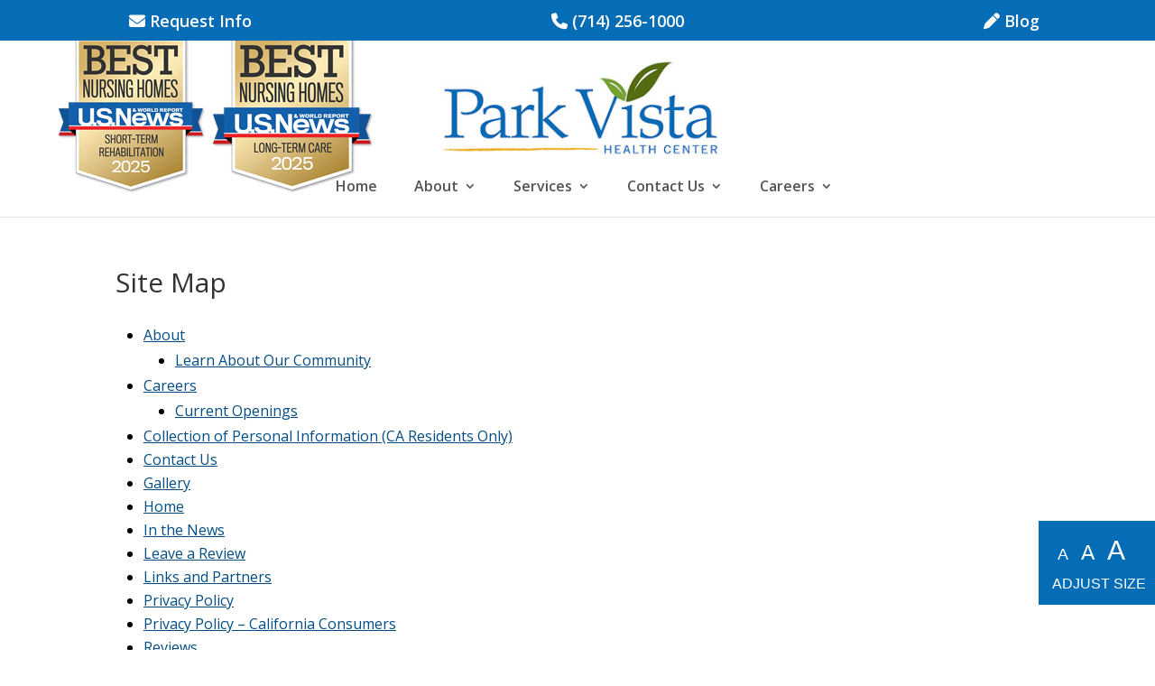

--- FILE ---
content_type: text/html; charset=UTF-8
request_url: https://parkvista.net/site-map/
body_size: 17801
content:
<!DOCTYPE html>
<html lang="en-US" prefix="og: https://ogp.me/ns#">
<head>
	<meta charset="UTF-8" />
<meta http-equiv="X-UA-Compatible" content="IE=edge">
	<link rel="pingback" href="https://parkvista.net/xmlrpc.php" />

	<script type="text/javascript">
		document.documentElement.className = 'js';
	</script>
	
	<script id="cookieyes" type="text/javascript" src="https://cdn-cookieyes.com/client_data/6924de7a541b55053664c5f6/script.js"></script>
<!-- Search Engine Optimization by Rank Math - https://rankmath.com/ -->
<title>Site Map | Park Vista</title>
<meta name="description" content="Site Map is available here!"/>
<meta name="robots" content="follow, noindex"/>
<meta property="og:locale" content="en_US" />
<meta property="og:type" content="article" />
<meta property="og:title" content="Site Map | Park Vista" />
<meta property="og:description" content="Site Map is available here!" />
<meta property="og:url" content="https://www.parkvista.net/site-map/" />
<meta property="og:site_name" content="Park Vista Health Center" />
<meta property="article:publisher" content="https://www.facebook.com/ParkVistaHC/" />
<meta property="og:updated_time" content="2023-05-15T09:54:38-07:00" />
<meta property="article:published_time" content="2019-12-20T16:41:38-08:00" />
<meta property="article:modified_time" content="2023-05-15T09:54:38-07:00" />
<meta name="twitter:card" content="summary_large_image" />
<meta name="twitter:title" content="Site Map | Park Vista" />
<meta name="twitter:description" content="Site Map is available here!" />
<script type="application/ld+json" class="rank-math-schema">{"@context":"https://schema.org","@graph":[{"@type":"Place","@id":"https://parkvista.net/#place","address":{"@type":"PostalAddress","streetAddress":"2525 N. Brea Blvd.","addressLocality":"Fullerton","addressRegion":"California","postalCode":"92835"}},{"@type":"Organization","@id":"https://parkvista.net/#organization","name":"Park Vista Health Center","url":"https://parkvista.net","sameAs":["https://www.facebook.com/ParkVistaHC/"],"address":{"@type":"PostalAddress","streetAddress":"2525 N. Brea Blvd.","addressLocality":"Fullerton","addressRegion":"California","postalCode":"92835"},"contactPoint":[{"@type":"ContactPoint","telephone":"+1 (714) 683-0899","contactType":"customer support"}],"location":{"@id":"https://parkvista.net/#place"}},{"@type":"WebSite","@id":"https://parkvista.net/#website","url":"https://parkvista.net","name":"Park Vista Health Center","publisher":{"@id":"https://parkvista.net/#organization"},"inLanguage":"en-US"},{"@type":"WebPage","@id":"https://www.parkvista.net/site-map/#webpage","url":"https://www.parkvista.net/site-map/","name":"Site Map | Park Vista","datePublished":"2019-12-20T16:41:38-08:00","dateModified":"2023-05-15T09:54:38-07:00","isPartOf":{"@id":"https://parkvista.net/#website"},"inLanguage":"en-US"},{"@type":"Person","@id":"https://parkvista.net/author/aduenas/","name":"aduenas","url":"https://parkvista.net/author/aduenas/","image":{"@type":"ImageObject","@id":"https://secure.gravatar.com/avatar/3d92ff91cdec2753eedb24ba039d8301f92d58719d4def1f0b247594c9287868?s=96&amp;d=mm&amp;r=g","url":"https://secure.gravatar.com/avatar/3d92ff91cdec2753eedb24ba039d8301f92d58719d4def1f0b247594c9287868?s=96&amp;d=mm&amp;r=g","caption":"aduenas","inLanguage":"en-US"},"worksFor":{"@id":"https://parkvista.net/#organization"}},{"@type":"BlogPosting","headline":"Site Map | Park Vista","datePublished":"2019-12-20T16:41:38-08:00","dateModified":"2023-05-15T09:54:38-07:00","author":{"@id":"https://parkvista.net/author/aduenas/","name":"aduenas"},"publisher":{"@id":"https://parkvista.net/#organization"},"description":"Site Map is available here!","name":"Site Map | Park Vista","@id":"https://www.parkvista.net/site-map/#richSnippet","isPartOf":{"@id":"https://www.parkvista.net/site-map/#webpage"},"inLanguage":"en-US","mainEntityOfPage":{"@id":"https://www.parkvista.net/site-map/#webpage"}}]}</script>
<!-- /Rank Math WordPress SEO plugin -->

<script type='application/javascript'  id='pys-version-script'>console.log('PixelYourSite Free version 11.1.3');</script>
<link rel='dns-prefetch' href='//fonts.googleapis.com' />
<link rel='dns-prefetch' href='//use.fontawesome.com' />
<link rel="alternate" type="application/rss+xml" title="Park Vista &raquo; Feed" href="https://parkvista.net/feed/" />
<link rel="alternate" type="application/rss+xml" title="Park Vista &raquo; Comments Feed" href="https://parkvista.net/comments/feed/" />
<meta content="Divi Child v.1.0.0" name="generator"/><link rel='stylesheet' id='wp-block-library-css' href='https://parkvista.net/wp-includes/css/dist/block-library/style.min.css?ver=6.8.3' type='text/css' media='all' />
<style id='wp-block-library-inline-css' type='text/css'>
.menu li.et-hover>ul,.nav li.et-hover>ul{opacity:1!important;visibility:visible!important}.da11y-submenu-show{visibility:visible!important}
.keyboard-outline{outline-style:solid!important;outline-width:2px!important;-webkit-transition:none!important;transition:none!important}a[role=tab].keyboard-outline,button:active.keyboard-outline,button:focus.keyboard-outline,input:active.keyboard-outline,input:focus.keyboard-outline{outline-offset:-5px}.et-search-form input:focus.keyboard-outline{padding-left:15px;padding-right:15px}.et_pb_tab{-webkit-animation:none!important;animation:none!important}.et_pb_scroll_top.et-visible:focus{outline-color:Highlight;outline-style:solid;outline-width:2px}@media (-webkit-min-device-pixel-ratio:0){.et_pb_scroll_top.et-visible:focus{outline-color:-webkit-focus-ring-color;outline-style:auto}}
.et_pb_contact_form_label,.et_pb_search .screen-reader-text,.et_pb_social_media_follow_network_name,.widget_search .screen-reader-text{display:block!important}.da11y-screen-reader-text,.et_pb_contact_form_label,.et_pb_search .screen-reader-text,.et_pb_social_media_follow_network_name,.widget_search .screen-reader-text{clip:rect(1px,1px,1px,1px);-webkit-font-smoothing:subpixel-antialiased;font-family:-apple-system,BlinkMacSystemFont,Segoe UI,Roboto,Oxygen-Sans,Ubuntu,Cantarell,Helvetica Neue,sans-serif;font-size:1em;font-weight:600;height:1px;letter-spacing:normal;line-height:normal;overflow:hidden;position:absolute!important;text-shadow:none;text-transform:none;width:1px}.da11y-screen-reader-text:focus{clip:auto!important;background:#f1f1f1;-webkit-box-shadow:0 0 2px 2px rgba(0,0,0,.6);box-shadow:0 0 2px 2px rgba(0,0,0,.6);color:#00547a;display:block;height:auto;left:5px;padding:15px 23px 14px;text-decoration:none;top:7px;width:auto;z-index:1000000}
#et-main-area a:not(.et-social-icons a){text-decoration:underline}
</style>
<style id='wp-block-library-theme-inline-css' type='text/css'>
.wp-block-audio :where(figcaption){color:#555;font-size:13px;text-align:center}.is-dark-theme .wp-block-audio :where(figcaption){color:#ffffffa6}.wp-block-audio{margin:0 0 1em}.wp-block-code{border:1px solid #ccc;border-radius:4px;font-family:Menlo,Consolas,monaco,monospace;padding:.8em 1em}.wp-block-embed :where(figcaption){color:#555;font-size:13px;text-align:center}.is-dark-theme .wp-block-embed :where(figcaption){color:#ffffffa6}.wp-block-embed{margin:0 0 1em}.blocks-gallery-caption{color:#555;font-size:13px;text-align:center}.is-dark-theme .blocks-gallery-caption{color:#ffffffa6}:root :where(.wp-block-image figcaption){color:#555;font-size:13px;text-align:center}.is-dark-theme :root :where(.wp-block-image figcaption){color:#ffffffa6}.wp-block-image{margin:0 0 1em}.wp-block-pullquote{border-bottom:4px solid;border-top:4px solid;color:currentColor;margin-bottom:1.75em}.wp-block-pullquote cite,.wp-block-pullquote footer,.wp-block-pullquote__citation{color:currentColor;font-size:.8125em;font-style:normal;text-transform:uppercase}.wp-block-quote{border-left:.25em solid;margin:0 0 1.75em;padding-left:1em}.wp-block-quote cite,.wp-block-quote footer{color:currentColor;font-size:.8125em;font-style:normal;position:relative}.wp-block-quote:where(.has-text-align-right){border-left:none;border-right:.25em solid;padding-left:0;padding-right:1em}.wp-block-quote:where(.has-text-align-center){border:none;padding-left:0}.wp-block-quote.is-large,.wp-block-quote.is-style-large,.wp-block-quote:where(.is-style-plain){border:none}.wp-block-search .wp-block-search__label{font-weight:700}.wp-block-search__button{border:1px solid #ccc;padding:.375em .625em}:where(.wp-block-group.has-background){padding:1.25em 2.375em}.wp-block-separator.has-css-opacity{opacity:.4}.wp-block-separator{border:none;border-bottom:2px solid;margin-left:auto;margin-right:auto}.wp-block-separator.has-alpha-channel-opacity{opacity:1}.wp-block-separator:not(.is-style-wide):not(.is-style-dots){width:100px}.wp-block-separator.has-background:not(.is-style-dots){border-bottom:none;height:1px}.wp-block-separator.has-background:not(.is-style-wide):not(.is-style-dots){height:2px}.wp-block-table{margin:0 0 1em}.wp-block-table td,.wp-block-table th{word-break:normal}.wp-block-table :where(figcaption){color:#555;font-size:13px;text-align:center}.is-dark-theme .wp-block-table :where(figcaption){color:#ffffffa6}.wp-block-video :where(figcaption){color:#555;font-size:13px;text-align:center}.is-dark-theme .wp-block-video :where(figcaption){color:#ffffffa6}.wp-block-video{margin:0 0 1em}:root :where(.wp-block-template-part.has-background){margin-bottom:0;margin-top:0;padding:1.25em 2.375em}
</style>
<link rel='stylesheet' id='wp-components-css' href='https://parkvista.net/wp-includes/css/dist/components/style.min.css?ver=6.8.3' type='text/css' media='all' />
<link rel='stylesheet' id='wp-preferences-css' href='https://parkvista.net/wp-includes/css/dist/preferences/style.min.css?ver=6.8.3' type='text/css' media='all' />
<link rel='stylesheet' id='wp-block-editor-css' href='https://parkvista.net/wp-includes/css/dist/block-editor/style.min.css?ver=6.8.3' type='text/css' media='all' />
<link rel='stylesheet' id='popup-maker-block-library-style-css' href='https://parkvista.net/wp-content/plugins/popup-maker/dist/packages/block-library-style.css?ver=dbea705cfafe089d65f1' type='text/css' media='all' />
<style id='font-awesome-svg-styles-default-inline-css' type='text/css'>
.svg-inline--fa {
  display: inline-block;
  height: 1em;
  overflow: visible;
  vertical-align: -.125em;
}
</style>
<link rel='stylesheet' id='font-awesome-svg-styles-css' href='https://parkvista.net/wp-content/uploads/sites/24/font-awesome/v6.4.0/css/svg-with-js.css' type='text/css' media='all' />
<style id='font-awesome-svg-styles-inline-css' type='text/css'>
   .wp-block-font-awesome-icon svg::before,
   .wp-rich-text-font-awesome-icon svg::before {content: unset;}
</style>
<style id='global-styles-inline-css' type='text/css'>
:root{--wp--preset--aspect-ratio--square: 1;--wp--preset--aspect-ratio--4-3: 4/3;--wp--preset--aspect-ratio--3-4: 3/4;--wp--preset--aspect-ratio--3-2: 3/2;--wp--preset--aspect-ratio--2-3: 2/3;--wp--preset--aspect-ratio--16-9: 16/9;--wp--preset--aspect-ratio--9-16: 9/16;--wp--preset--color--black: #000000;--wp--preset--color--cyan-bluish-gray: #abb8c3;--wp--preset--color--white: #ffffff;--wp--preset--color--pale-pink: #f78da7;--wp--preset--color--vivid-red: #cf2e2e;--wp--preset--color--luminous-vivid-orange: #ff6900;--wp--preset--color--luminous-vivid-amber: #fcb900;--wp--preset--color--light-green-cyan: #7bdcb5;--wp--preset--color--vivid-green-cyan: #00d084;--wp--preset--color--pale-cyan-blue: #8ed1fc;--wp--preset--color--vivid-cyan-blue: #0693e3;--wp--preset--color--vivid-purple: #9b51e0;--wp--preset--gradient--vivid-cyan-blue-to-vivid-purple: linear-gradient(135deg,rgba(6,147,227,1) 0%,rgb(155,81,224) 100%);--wp--preset--gradient--light-green-cyan-to-vivid-green-cyan: linear-gradient(135deg,rgb(122,220,180) 0%,rgb(0,208,130) 100%);--wp--preset--gradient--luminous-vivid-amber-to-luminous-vivid-orange: linear-gradient(135deg,rgba(252,185,0,1) 0%,rgba(255,105,0,1) 100%);--wp--preset--gradient--luminous-vivid-orange-to-vivid-red: linear-gradient(135deg,rgba(255,105,0,1) 0%,rgb(207,46,46) 100%);--wp--preset--gradient--very-light-gray-to-cyan-bluish-gray: linear-gradient(135deg,rgb(238,238,238) 0%,rgb(169,184,195) 100%);--wp--preset--gradient--cool-to-warm-spectrum: linear-gradient(135deg,rgb(74,234,220) 0%,rgb(151,120,209) 20%,rgb(207,42,186) 40%,rgb(238,44,130) 60%,rgb(251,105,98) 80%,rgb(254,248,76) 100%);--wp--preset--gradient--blush-light-purple: linear-gradient(135deg,rgb(255,206,236) 0%,rgb(152,150,240) 100%);--wp--preset--gradient--blush-bordeaux: linear-gradient(135deg,rgb(254,205,165) 0%,rgb(254,45,45) 50%,rgb(107,0,62) 100%);--wp--preset--gradient--luminous-dusk: linear-gradient(135deg,rgb(255,203,112) 0%,rgb(199,81,192) 50%,rgb(65,88,208) 100%);--wp--preset--gradient--pale-ocean: linear-gradient(135deg,rgb(255,245,203) 0%,rgb(182,227,212) 50%,rgb(51,167,181) 100%);--wp--preset--gradient--electric-grass: linear-gradient(135deg,rgb(202,248,128) 0%,rgb(113,206,126) 100%);--wp--preset--gradient--midnight: linear-gradient(135deg,rgb(2,3,129) 0%,rgb(40,116,252) 100%);--wp--preset--font-size--small: 13px;--wp--preset--font-size--medium: 20px;--wp--preset--font-size--large: 36px;--wp--preset--font-size--x-large: 42px;--wp--preset--spacing--20: 0.44rem;--wp--preset--spacing--30: 0.67rem;--wp--preset--spacing--40: 1rem;--wp--preset--spacing--50: 1.5rem;--wp--preset--spacing--60: 2.25rem;--wp--preset--spacing--70: 3.38rem;--wp--preset--spacing--80: 5.06rem;--wp--preset--shadow--natural: 6px 6px 9px rgba(0, 0, 0, 0.2);--wp--preset--shadow--deep: 12px 12px 50px rgba(0, 0, 0, 0.4);--wp--preset--shadow--sharp: 6px 6px 0px rgba(0, 0, 0, 0.2);--wp--preset--shadow--outlined: 6px 6px 0px -3px rgba(255, 255, 255, 1), 6px 6px rgba(0, 0, 0, 1);--wp--preset--shadow--crisp: 6px 6px 0px rgba(0, 0, 0, 1);}:root { --wp--style--global--content-size: 823px;--wp--style--global--wide-size: 1080px; }:where(body) { margin: 0; }.wp-site-blocks > .alignleft { float: left; margin-right: 2em; }.wp-site-blocks > .alignright { float: right; margin-left: 2em; }.wp-site-blocks > .aligncenter { justify-content: center; margin-left: auto; margin-right: auto; }:where(.is-layout-flex){gap: 0.5em;}:where(.is-layout-grid){gap: 0.5em;}.is-layout-flow > .alignleft{float: left;margin-inline-start: 0;margin-inline-end: 2em;}.is-layout-flow > .alignright{float: right;margin-inline-start: 2em;margin-inline-end: 0;}.is-layout-flow > .aligncenter{margin-left: auto !important;margin-right: auto !important;}.is-layout-constrained > .alignleft{float: left;margin-inline-start: 0;margin-inline-end: 2em;}.is-layout-constrained > .alignright{float: right;margin-inline-start: 2em;margin-inline-end: 0;}.is-layout-constrained > .aligncenter{margin-left: auto !important;margin-right: auto !important;}.is-layout-constrained > :where(:not(.alignleft):not(.alignright):not(.alignfull)){max-width: var(--wp--style--global--content-size);margin-left: auto !important;margin-right: auto !important;}.is-layout-constrained > .alignwide{max-width: var(--wp--style--global--wide-size);}body .is-layout-flex{display: flex;}.is-layout-flex{flex-wrap: wrap;align-items: center;}.is-layout-flex > :is(*, div){margin: 0;}body .is-layout-grid{display: grid;}.is-layout-grid > :is(*, div){margin: 0;}body{padding-top: 0px;padding-right: 0px;padding-bottom: 0px;padding-left: 0px;}:root :where(.wp-element-button, .wp-block-button__link){background-color: #32373c;border-width: 0;color: #fff;font-family: inherit;font-size: inherit;line-height: inherit;padding: calc(0.667em + 2px) calc(1.333em + 2px);text-decoration: none;}.has-black-color{color: var(--wp--preset--color--black) !important;}.has-cyan-bluish-gray-color{color: var(--wp--preset--color--cyan-bluish-gray) !important;}.has-white-color{color: var(--wp--preset--color--white) !important;}.has-pale-pink-color{color: var(--wp--preset--color--pale-pink) !important;}.has-vivid-red-color{color: var(--wp--preset--color--vivid-red) !important;}.has-luminous-vivid-orange-color{color: var(--wp--preset--color--luminous-vivid-orange) !important;}.has-luminous-vivid-amber-color{color: var(--wp--preset--color--luminous-vivid-amber) !important;}.has-light-green-cyan-color{color: var(--wp--preset--color--light-green-cyan) !important;}.has-vivid-green-cyan-color{color: var(--wp--preset--color--vivid-green-cyan) !important;}.has-pale-cyan-blue-color{color: var(--wp--preset--color--pale-cyan-blue) !important;}.has-vivid-cyan-blue-color{color: var(--wp--preset--color--vivid-cyan-blue) !important;}.has-vivid-purple-color{color: var(--wp--preset--color--vivid-purple) !important;}.has-black-background-color{background-color: var(--wp--preset--color--black) !important;}.has-cyan-bluish-gray-background-color{background-color: var(--wp--preset--color--cyan-bluish-gray) !important;}.has-white-background-color{background-color: var(--wp--preset--color--white) !important;}.has-pale-pink-background-color{background-color: var(--wp--preset--color--pale-pink) !important;}.has-vivid-red-background-color{background-color: var(--wp--preset--color--vivid-red) !important;}.has-luminous-vivid-orange-background-color{background-color: var(--wp--preset--color--luminous-vivid-orange) !important;}.has-luminous-vivid-amber-background-color{background-color: var(--wp--preset--color--luminous-vivid-amber) !important;}.has-light-green-cyan-background-color{background-color: var(--wp--preset--color--light-green-cyan) !important;}.has-vivid-green-cyan-background-color{background-color: var(--wp--preset--color--vivid-green-cyan) !important;}.has-pale-cyan-blue-background-color{background-color: var(--wp--preset--color--pale-cyan-blue) !important;}.has-vivid-cyan-blue-background-color{background-color: var(--wp--preset--color--vivid-cyan-blue) !important;}.has-vivid-purple-background-color{background-color: var(--wp--preset--color--vivid-purple) !important;}.has-black-border-color{border-color: var(--wp--preset--color--black) !important;}.has-cyan-bluish-gray-border-color{border-color: var(--wp--preset--color--cyan-bluish-gray) !important;}.has-white-border-color{border-color: var(--wp--preset--color--white) !important;}.has-pale-pink-border-color{border-color: var(--wp--preset--color--pale-pink) !important;}.has-vivid-red-border-color{border-color: var(--wp--preset--color--vivid-red) !important;}.has-luminous-vivid-orange-border-color{border-color: var(--wp--preset--color--luminous-vivid-orange) !important;}.has-luminous-vivid-amber-border-color{border-color: var(--wp--preset--color--luminous-vivid-amber) !important;}.has-light-green-cyan-border-color{border-color: var(--wp--preset--color--light-green-cyan) !important;}.has-vivid-green-cyan-border-color{border-color: var(--wp--preset--color--vivid-green-cyan) !important;}.has-pale-cyan-blue-border-color{border-color: var(--wp--preset--color--pale-cyan-blue) !important;}.has-vivid-cyan-blue-border-color{border-color: var(--wp--preset--color--vivid-cyan-blue) !important;}.has-vivid-purple-border-color{border-color: var(--wp--preset--color--vivid-purple) !important;}.has-vivid-cyan-blue-to-vivid-purple-gradient-background{background: var(--wp--preset--gradient--vivid-cyan-blue-to-vivid-purple) !important;}.has-light-green-cyan-to-vivid-green-cyan-gradient-background{background: var(--wp--preset--gradient--light-green-cyan-to-vivid-green-cyan) !important;}.has-luminous-vivid-amber-to-luminous-vivid-orange-gradient-background{background: var(--wp--preset--gradient--luminous-vivid-amber-to-luminous-vivid-orange) !important;}.has-luminous-vivid-orange-to-vivid-red-gradient-background{background: var(--wp--preset--gradient--luminous-vivid-orange-to-vivid-red) !important;}.has-very-light-gray-to-cyan-bluish-gray-gradient-background{background: var(--wp--preset--gradient--very-light-gray-to-cyan-bluish-gray) !important;}.has-cool-to-warm-spectrum-gradient-background{background: var(--wp--preset--gradient--cool-to-warm-spectrum) !important;}.has-blush-light-purple-gradient-background{background: var(--wp--preset--gradient--blush-light-purple) !important;}.has-blush-bordeaux-gradient-background{background: var(--wp--preset--gradient--blush-bordeaux) !important;}.has-luminous-dusk-gradient-background{background: var(--wp--preset--gradient--luminous-dusk) !important;}.has-pale-ocean-gradient-background{background: var(--wp--preset--gradient--pale-ocean) !important;}.has-electric-grass-gradient-background{background: var(--wp--preset--gradient--electric-grass) !important;}.has-midnight-gradient-background{background: var(--wp--preset--gradient--midnight) !important;}.has-small-font-size{font-size: var(--wp--preset--font-size--small) !important;}.has-medium-font-size{font-size: var(--wp--preset--font-size--medium) !important;}.has-large-font-size{font-size: var(--wp--preset--font-size--large) !important;}.has-x-large-font-size{font-size: var(--wp--preset--font-size--x-large) !important;}
:where(.wp-block-post-template.is-layout-flex){gap: 1.25em;}:where(.wp-block-post-template.is-layout-grid){gap: 1.25em;}
:where(.wp-block-columns.is-layout-flex){gap: 2em;}:where(.wp-block-columns.is-layout-grid){gap: 2em;}
:root :where(.wp-block-pullquote){font-size: 1.5em;line-height: 1.6;}
</style>
<link rel='stylesheet' id='page-list-style-css' href='https://parkvista.net/wp-content/plugins/page-list/css/page-list.css?ver=5.9' type='text/css' media='all' />
<link rel='stylesheet' id='dica-builder-styles-css' href='https://parkvista.net/wp-content/plugins/dg-divi-carousel/assets/css/dica-builder.css?ver=3.0.0' type='text/css' media='all' />
<link rel='stylesheet' id='dica-lightbox-styles-css' href='https://parkvista.net/wp-content/plugins/dg-divi-carousel/styles/light-box-styles.css?ver=3.0.0' type='text/css' media='all' />
<link rel='stylesheet' id='swipe-style-css' href='https://parkvista.net/wp-content/plugins/dg-divi-carousel/styles/swiper.min.css?ver=3.0.0' type='text/css' media='all' />
<link rel='stylesheet' id='et-divi-open-sans-css' href='https://fonts.googleapis.com/css?family=Open+Sans:300italic,400italic,600italic,700italic,800italic,400,300,600,700,800&#038;subset=cyrillic,cyrillic-ext,greek,greek-ext,hebrew,latin,latin-ext,vietnamese&#038;display=swap' type='text/css' media='all' />
<link rel='stylesheet' id='font-awesome-official-css' href='https://use.fontawesome.com/releases/v6.4.0/css/all.css' type='text/css' media='all' integrity="sha384-iw3OoTErCYJJB9mCa8LNS2hbsQ7M3C0EpIsO/H5+EGAkPGc6rk+V8i04oW/K5xq0" crossorigin="anonymous" />
<link rel='stylesheet' id='divi-carousel-styles-css' href='https://parkvista.net/wp-content/plugins/dg-divi-carousel/styles/style.min.css?ver=3.0.0' type='text/css' media='all' />
<link rel='stylesheet' id='et-builder-googlefonts-cached-css' href='https://fonts.googleapis.com/css?family=Maven+Pro:regular,500,600,700,800,900&#038;subset=latin,latin-ext,vietnamese&#038;display=swap' type='text/css' media='all' />
<link rel='stylesheet' id='divi-style-parent-css' href='https://parkvista.net/wp-content/themes/Divi/style-static.min.css?ver=4.27.4' type='text/css' media='all' />
<link rel='stylesheet' id='child-style-css' href='https://parkvista.net/wp-content/themes/divi-child/style.css?ver=4.27.4' type='text/css' media='all' />
<link rel='stylesheet' id='divi-style-pum-css' href='https://parkvista.net/wp-content/themes/divi-child/style.css?ver=4.27.4' type='text/css' media='all' />
<link rel='stylesheet' id='font-awesome-official-v4shim-css' href='https://use.fontawesome.com/releases/v6.4.0/css/v4-shims.css' type='text/css' media='all' integrity="sha384-TjXU13dTMPo+5ZlOUI1IGXvpmajjoetPqbUJqTx+uZ1bGwylKHNEItuVe/mg/H6l" crossorigin="anonymous" />
<script type="text/javascript" id="breeze-prefetch-js-extra">
/* <![CDATA[ */
var breeze_prefetch = {"local_url":"https:\/\/parkvista.net","ignore_remote_prefetch":"1","ignore_list":["wp-admin","wp-login.php"]};
/* ]]> */
</script>
<script type="text/javascript" src="https://parkvista.net/wp-content/plugins/breeze/assets/js/js-front-end/breeze-prefetch-links.min.js?ver=2.2.21" id="breeze-prefetch-js"></script>
<script type="text/javascript" id="jquery-core-js-extra">
/* <![CDATA[ */
var pysFacebookRest = {"restApiUrl":"https:\/\/parkvista.net\/wp-json\/pys-facebook\/v1\/event","debug":""};
/* ]]> */
</script>
<script type="text/javascript" src="https://parkvista.net/wp-includes/js/jquery/jquery.min.js?ver=3.7.1" id="jquery-core-js"></script>
<script type="text/javascript" src="https://parkvista.net/wp-includes/js/jquery/jquery-migrate.min.js?ver=3.4.1" id="jquery-migrate-js"></script>
<script type="text/javascript" src="https://parkvista.net/wp-content/plugins/pixelyoursite/dist/scripts/jquery.bind-first-0.2.3.min.js?ver=6.8.3" id="jquery-bind-first-js"></script>
<script type="text/javascript" src="https://parkvista.net/wp-content/plugins/pixelyoursite/dist/scripts/js.cookie-2.1.3.min.js?ver=2.1.3" id="js-cookie-pys-js"></script>
<script type="text/javascript" src="https://parkvista.net/wp-content/plugins/pixelyoursite/dist/scripts/tld.min.js?ver=2.3.1" id="js-tld-js"></script>
<script type="text/javascript" id="pys-js-extra">
/* <![CDATA[ */
var pysOptions = {"staticEvents":{"facebook":{"init_event":[{"delay":0,"type":"static","ajaxFire":false,"name":"PageView","pixelIds":["191644402156143"],"eventID":"3019c2d3-321d-45ef-bf7e-e4fed46e624b","params":{"page_title":"Site Map","post_type":"page","post_id":7325,"plugin":"PixelYourSite","user_role":"guest","event_url":"parkvista.net\/site-map\/"},"e_id":"init_event","ids":[],"hasTimeWindow":false,"timeWindow":0,"woo_order":"","edd_order":""}]}},"dynamicEvents":[],"triggerEvents":[],"triggerEventTypes":[],"facebook":{"pixelIds":["191644402156143"],"advancedMatching":[],"advancedMatchingEnabled":true,"removeMetadata":false,"wooVariableAsSimple":false,"serverApiEnabled":true,"wooCRSendFromServer":false,"send_external_id":null,"enabled_medical":false,"do_not_track_medical_param":["event_url","post_title","page_title","landing_page","content_name","categories","category_name","tags"],"meta_ldu":false},"debug":"","siteUrl":"https:\/\/parkvista.net","ajaxUrl":"https:\/\/parkvista.net\/wp-admin\/admin-ajax.php","ajax_event":"7e34026bb6","enable_remove_download_url_param":"1","cookie_duration":"7","last_visit_duration":"60","enable_success_send_form":"","ajaxForServerEvent":"1","ajaxForServerStaticEvent":"1","useSendBeacon":"1","send_external_id":"1","external_id_expire":"180","track_cookie_for_subdomains":"1","google_consent_mode":"1","gdpr":{"ajax_enabled":true,"all_disabled_by_api":false,"facebook_disabled_by_api":false,"analytics_disabled_by_api":false,"google_ads_disabled_by_api":false,"pinterest_disabled_by_api":false,"bing_disabled_by_api":false,"externalID_disabled_by_api":false,"facebook_prior_consent_enabled":true,"analytics_prior_consent_enabled":true,"google_ads_prior_consent_enabled":null,"pinterest_prior_consent_enabled":true,"bing_prior_consent_enabled":true,"cookiebot_integration_enabled":false,"cookiebot_facebook_consent_category":"marketing","cookiebot_analytics_consent_category":"statistics","cookiebot_tiktok_consent_category":"marketing","cookiebot_google_ads_consent_category":"marketing","cookiebot_pinterest_consent_category":"marketing","cookiebot_bing_consent_category":"marketing","consent_magic_integration_enabled":false,"real_cookie_banner_integration_enabled":false,"cookie_notice_integration_enabled":false,"cookie_law_info_integration_enabled":true,"analytics_storage":{"enabled":true,"value":"granted","filter":false},"ad_storage":{"enabled":true,"value":"granted","filter":false},"ad_user_data":{"enabled":true,"value":"granted","filter":false},"ad_personalization":{"enabled":true,"value":"granted","filter":false}},"cookie":{"disabled_all_cookie":false,"disabled_start_session_cookie":false,"disabled_advanced_form_data_cookie":false,"disabled_landing_page_cookie":false,"disabled_first_visit_cookie":false,"disabled_trafficsource_cookie":false,"disabled_utmTerms_cookie":false,"disabled_utmId_cookie":false},"tracking_analytics":{"TrafficSource":"direct","TrafficLanding":"undefined","TrafficUtms":[],"TrafficUtmsId":[]},"GATags":{"ga_datalayer_type":"default","ga_datalayer_name":"dataLayerPYS"},"woo":{"enabled":false},"edd":{"enabled":false},"cache_bypass":"1768374851"};
/* ]]> */
</script>
<script type="text/javascript" src="https://parkvista.net/wp-content/plugins/pixelyoursite/dist/scripts/public.js?ver=11.1.3" id="pys-js"></script>
<link rel="https://api.w.org/" href="https://parkvista.net/wp-json/" /><link rel="alternate" title="JSON" type="application/json" href="https://parkvista.net/wp-json/wp/v2/pages/7325" /><link rel="EditURI" type="application/rsd+xml" title="RSD" href="https://parkvista.net/xmlrpc.php?rsd" />
<meta name="generator" content="WordPress 6.8.3" />
<link rel='shortlink' href='https://parkvista.net/?p=7325' />
<link rel="alternate" title="oEmbed (JSON)" type="application/json+oembed" href="https://parkvista.net/wp-json/oembed/1.0/embed?url=https%3A%2F%2Fparkvista.net%2Fsite-map%2F" />
<link rel="alternate" title="oEmbed (XML)" type="text/xml+oembed" href="https://parkvista.net/wp-json/oembed/1.0/embed?url=https%3A%2F%2Fparkvista.net%2Fsite-map%2F&#038;format=xml" />
<meta name="viewport" content="width=device-width, initial-scale=1.0" /><script>
    jQuery(document).ready(function($){
        var year = new Date().getFullYear();
        $('#footer-year').text(year);
        /* func blink is for the scroll arrow on the homepage */
        (function blink() {
            jQuery('#et-boc > div > div.et_pb_section.et_pb_section_0.et_pb_fullwidth_section.et_section_regular > section > div.et_pb_fullwidth_header_scroll').fadeOut(800).fadeIn(800, blink);
        })();
    });
	
/* adjust font size start */
jQuery(function($){
    $(document).ready(function(){
        drawFontResizerTab();
        $('#resizer-small-btn').click(function(){
            $('body').removeClass('resize-to-small resize-to-medium resize-to-large').addClass('resize-to-small');
        });
        $('#resizer-medium-btn').click(function(){
            $('body').removeClass('resize-to-small resize-to-medium resize-to-large').addClass('resize-to-medium');
        });
        $('#resizer-large-btn').click(function(){
            $('body').removeClass('resize-to-small resize-to-medium resize-to-large').addClass('resize-to-large');
        });

        function drawFontResizerTab(){
            var backgroundColor = $('#font-resize-background-color').val();

            var fontResizerStyles = '';
            fontResizerStyles += '<style>';
            fontResizerStyles += '.resizer-tab {font-family: Arial; position: fixed; right: 0px; bottom: 50px; background-color: #056cb6; padding: 10px; padding-left: 15px; z-index: 200000; display: none;} ';
            fontResizerStyles += '.resizer-letter {background: none; border: none; float: left; color: #fff; padding-right: 8px; margin-top: 8px; cursor: pointer;} ';
            fontResizerStyles += '#resizer-small-btn {font-size:1.10em; line-height: 2.1em;} ';
            fontResizerStyles += '#resizer-medium-btn {font-size:1.45em; line-height: 1.4em;} ';
            fontResizerStyles += '#resizer-large-btn {font-size:1.85em; line-height: .95em;} ';
            fontResizerStyles += '.resizer-desc { float: none; clear: both; margin-top: 5px; color: #fff;} ';
            fontResizerStyles += '.resize-to-small {zoom: 1; -moz-transform: scale(1); } ';
            fontResizerStyles += '.resize-to-medium {zoom: 1.1; -moz-transform: scale(1.1); } ';
            fontResizerStyles += '.resize-to-large {zoom: 1.2; -moz-transform: scale(1.2); } ';
            fontResizerStyles += '@media (min-width: 768px) {.resizer-tab {display: block;}} ';
            fontResizerStyles += '</style>';

       		var fontResizerDiv = '';
            fontResizerDiv += '<div class="resizer-tab">';
            fontResizerDiv += '    <button id="resizer-small-btn" class="resizer-letter" aria-label="click to resize all fonts small">';
            fontResizerDiv += '     A';
            fontResizerDiv += '    </button>';
            fontResizerDiv += '    <button id="resizer-medium-btn" class="resizer-letter" aria-label="click to resize all fonts medium">';
            fontResizerDiv += '     A';
            fontResizerDiv += '    </button>';
            fontResizerDiv += '    <button id="resizer-large-btn" class="resizer-letter" aria-label="click to resize all fonts large">';
            fontResizerDiv += '     A';
            fontResizerDiv += '    </button>';
            fontResizerDiv += '    <div class="resizer-desc">';
            fontResizerDiv += '     ADJUST SIZE';
            fontResizerDiv += '    </div>';
            fontResizerDiv += '</div>';

            $('body').append(fontResizerStyles + fontResizerDiv);
        }
    });
});
	/* adjust font size end */
</script>

<script>
jQuery(document).ready(function($) {
    $('#main-header').append(`
        <picture id="nav-badge">
            <source srcset="https://parkvista.net/wp-content/uploads/sites/24/2025/01/ParkVista-usnews-awards-350x175-25.png">
            <source srcset="https://parkvista.net/wp-content/uploads/sites/24/2025/01/ParkVista-usnews-awards-350x175-25.png">
            <img src="https://parkvista.net/wp-content/uploads/sites/24/2025/01/ParkVista-usnews-awards-350x175-25.png" alt="Best Nursing Home US News Short Term Rehab and Long Term Care 2025">
        </picture>
    `);
});
</script>
<!-- Do Not Remove -->
<meta name="google-site-verification" content="Sny6bz8OGm7Rka70EUqHbr39RFoqTeUl7ospzabATK4">
<!-- Do Not Remove -->
<!-- Google Tag Manager -->
<script>(function(w,d,s,l,i){w[l]=w[l]||[];w[l].push({'gtm.start':
new Date().getTime(),event:'gtm.js'});var f=d.getElementsByTagName(s)[0],
j=d.createElement(s),dl=l!='dataLayer'?'&l='+l:'';j.async=true;j.src=
'https://www.googletagmanager.com/gtm.js?id='+i+dl;f.parentNode.insertBefore(j,f);
})(window,document,'script','dataLayer','GTM-N8VGB997');</script>
<!-- End Google Tag Manager -->
<script>
window.addEventListener('load', function() {
	//fix menu semantics
	const menuBar = document.getElementById('top-menu');
	const menuItems = menuBar.querySelectorAll('.menu-item');

	function menuRoles () {
		menuItems.forEach(a => {
			a.removeAttribute('role');
			a.setAttribute('role','menuitem');
		});
		menuBar.setAttribute('role','menubar')
	}
	menuRoles();
})
</script>
<script>
	//Add role to accordions
	document.addEventListener('DOMContentLoaded', function(){
		const accordion = document.querySelectorAll('.et_pb_accordion_item');
		if(accordion[0]){
			accordion.forEach(i => i.setAttribute('role','button'));
		}
	})
</script>

<script>
//unhide blurb imgs
document.addEventListener('DOMContentLoaded', function () {
	const blurbImgs = document.querySelectorAll('.et_pb_main_blurb_image');
	
	setInterval(checkState, 1000);

	function checkState() {
  		if(blurbImgs[0].getAttribute('aria-hidden','true')){
			blurbImgs.forEach(i => i.setAttribute('aria-hidden', 'false'));
		} else {
			clearInterval()
		}
	}
})
</script>

<script>
	//unhide social buttons
	document.addEventListener('DOMContentLoaded', function () {
		document.querySelectorAll('.et_pb_social_media_follow_network_name').forEach(i => i.setAttribute('aria-hidden','false'));
	})
	
</script>

<script>
	//remove titles from ratings
	document.addEventListener('DOMContentLoaded', function(){
		const ratings = document.querySelectorAll('.gsurvey-rating label');
		if(ratings[0]){
			ratings.forEach(i => i.removeAttribute('title'));
		}
	})
	
</script>

<script>
	jQuery(document).on('ready ajaxComplete', function () {
		//Replace read more link text
		jQuery(".et_pb_post a.more-link").html(function () {
			return jQuery(this).html().replace('read more', 'View Post');
		});
	}); 
</script><link rel="icon" href="https://clccdn.nyc3.digitaloceanspaces.com/sites/24/2020/06/30204642/cropped-ParkVista-logo-favi-32x32.png" sizes="32x32" />
<link rel="icon" href="https://clccdn.nyc3.digitaloceanspaces.com/sites/24/2020/06/30204642/cropped-ParkVista-logo-favi-192x192.png" sizes="192x192" />
<link rel="apple-touch-icon" href="https://clccdn.nyc3.digitaloceanspaces.com/sites/24/2020/06/30204642/cropped-ParkVista-logo-favi-180x180.png" />
<meta name="msapplication-TileImage" content="https://clccdn.nyc3.digitaloceanspaces.com/sites/24/2020/06/30204642/cropped-ParkVista-logo-favi-270x270.png" />
<link rel="stylesheet" id="et-divi-customizer-global-cached-inline-styles" href="https://parkvista.net/wp-content/et-cache/1/24/global/et-divi-customizer-global.min.css?ver=1768240559" /></head>
<body class="wp-singular page-template-default page page-id-7325 wp-theme-Divi wp-child-theme-divi-child et-tb-has-template et-tb-has-footer et_pb_button_helper_class et_fixed_nav et_show_nav et_secondary_nav_enabled et_secondary_nav_only_menu et_primary_nav_dropdown_animation_fade et_secondary_nav_dropdown_animation_fade et_header_style_centered et_cover_background et_pb_gutter osx et_pb_gutters3 et_full_width_page et_divi_theme et-db">
	<div id="page-container">
<div id="et-boc" class="et-boc">
			
				<div id="top-header">
		<div class="container clearfix">

		
			<div id="et-secondary-menu">
			<ul id="et-secondary-nav" class="menu"><li class="menu-item menu-item-type-custom menu-item-object-custom menu-item-8985"><a href="/send-a-message"><i class="fas fa-envelope"></i> Request Info</a></li>
<li class="menu-item menu-item-type-custom menu-item-object-custom menu-item-10762"><a href="tel:+7142561000"><i class="fas fa-phone"></i> (714) 256-1000</a></li>
<li class="menu-item menu-item-type-custom menu-item-object-custom menu-item-12436"><a href="/in-the-news/"><i class="fas fa-pen"></i> Blog</a></li>
</ul>			</div>

		</div>
	</div>


	<header id="main-header" data-height-onload="150">
		<div class="container clearfix et_menu_container">
					<div class="logo_container">
				<span class="logo_helper"></span>
				<a href="https://parkvista.net/">
				<img src="https://clccdn.nyc3.digitaloceanspaces.com/sites/24/2020/03/30180540/parkvista-logo-330x120-1.jpg" width="93" height="43" alt="Park Vista" id="logo" data-height-percentage="75" />
				</a>
			</div>
					<div id="et-top-navigation" data-height="150" data-fixed-height="115">
									<nav id="top-menu-nav">
					<ul id="top-menu" class="nav"><li class="menu-item menu-item-type-custom menu-item-object-custom menu-item-home menu-item-12187"><a href="https://parkvista.net/">Home</a></li>
<li class="menu-item menu-item-type-post_type menu-item-object-page menu-item-has-children menu-item-10838"><a href="https://parkvista.net/about/">About</a>
<ul class="sub-menu">
	<li class="menu-item menu-item-type-post_type menu-item-object-page menu-item-10853"><a href="https://parkvista.net/about/learn-about-our-community/">Learn About Our Community</a></li>
	<li class="menu-item menu-item-type-post_type menu-item-object-page menu-item-10843"><a href="https://parkvista.net/gallery/">Gallery</a></li>
	<li class="menu-item menu-item-type-post_type menu-item-object-page menu-item-11484"><a href="https://parkvista.net/virtual-floorplans/">Virtual Floorplans</a></li>
	<li class="menu-item menu-item-type-post_type menu-item-object-page menu-item-11108"><a href="https://parkvista.net/reviews/">Reviews &#038; Testimonials</a></li>
</ul>
</li>
<li class="menu-item menu-item-type-post_type menu-item-object-page menu-item-has-children menu-item-10847"><a href="https://parkvista.net/services/">Services</a>
<ul class="sub-menu">
	<li class="menu-item menu-item-type-post_type menu-item-object-page menu-item-10848"><a href="https://parkvista.net/services/assisted-living/">Assisted Living</a></li>
	<li class="menu-item menu-item-type-post_type menu-item-object-page menu-item-10850"><a href="https://parkvista.net/services/memory-care/">Memory Care</a></li>
	<li class="menu-item menu-item-type-post_type menu-item-object-page menu-item-10852"><a href="https://parkvista.net/services/skilled-nursing/">Skilled Nursing</a></li>
	<li class="menu-item menu-item-type-post_type menu-item-object-page menu-item-10851"><a href="https://parkvista.net/services/rehabilitation/">Rehabilitation</a></li>
	<li class="menu-item menu-item-type-post_type menu-item-object-page menu-item-10849"><a href="https://parkvista.net/services/life-enrichment/">Life Enrichment</a></li>
	<li class="menu-item menu-item-type-custom menu-item-object-custom menu-item-10836"><a href="/services/dining/#menu-image">Dining</a></li>
</ul>
</li>
<li class="menu-item menu-item-type-post_type menu-item-object-page menu-item-has-children menu-item-10840"><a href="https://parkvista.net/contact-us/">Contact Us</a>
<ul class="sub-menu">
	<li class="menu-item menu-item-type-post_type menu-item-object-page menu-item-10842"><a href="https://parkvista.net/schedule-a-tour/">Schedule a Tour</a></li>
	<li class="menu-item menu-item-type-post_type menu-item-object-page menu-item-10839"><a href="https://parkvista.net/links-and-partners/">Links and Partners</a></li>
	<li class="menu-item menu-item-type-post_type menu-item-object-page menu-item-12240"><a href="https://parkvista.net/leave-a-review/">Leave a Review</a></li>
</ul>
</li>
<li class="menu-item menu-item-type-post_type menu-item-object-page menu-item-has-children menu-item-10841"><a href="https://parkvista.net/careers/">Careers</a>
<ul class="sub-menu">
	<li class="menu-item menu-item-type-post_type menu-item-object-page menu-item-11200"><a href="https://parkvista.net/careers/">Park Vista Careers</a></li>
	<li class="menu-item menu-item-type-post_type menu-item-object-page menu-item-10857"><a href="https://parkvista.net/careers/current-openings/">Join our Team</a></li>
</ul>
</li>
</ul>					</nav>
				
				
				
				
				<div id="et_mobile_nav_menu">
				<div class="mobile_nav closed">
					<span class="select_page">Select Page</span>
					<span class="mobile_menu_bar mobile_menu_bar_toggle"></span>
				</div>
			</div>			</div> <!-- #et-top-navigation -->
		</div> <!-- .container -->
			</header> <!-- #main-header -->
<div id="et-main-area">
	
<div id="main-content">


	<div class="container">
		<div id="content-area" class="clearfix">
			<div id="left-area">


			
				<article id="post-7325" class="post-7325 page type-page status-publish hentry">

				
					<h1 class="entry-title main_title">Site Map</h1>
				
				
					<div class="entry-content">
					
<!-- Page-list plugin v.5.9 wordpress.org/plugins/page-list/ -->
<ul class="page-list ">
<li class="page_item page-item-7313 page_item_has_children"><a href="https://parkvista.net/about/">About</a>
<ul class='children'>
	<li class="page_item page-item-10001"><a href="https://parkvista.net/about/learn-about-our-community/">Learn About Our Community</a></li>
</ul>
</li>
<li class="page_item page-item-7314 page_item_has_children"><a href="https://parkvista.net/careers/">Careers</a>
<ul class='children'>
	<li class="page_item page-item-9967"><a href="https://parkvista.net/careers/current-openings/">Current Openings</a></li>
</ul>
</li>
<li class="page_item page-item-11801"><a href="https://parkvista.net/collection-of-personal-information-ca-residents-only/">Collection of Personal Information (CA Residents Only)</a></li>
<li class="page_item page-item-7315"><a href="https://parkvista.net/contact-us/">Contact Us</a></li>
<li class="page_item page-item-7320"><a href="https://parkvista.net/gallery/">Gallery</a></li>
<li class="page_item page-item-11049"><a href="https://parkvista.net/">Home</a></li>
<li class="page_item page-item-10680"><a href="https://parkvista.net/in-the-news/">In the News</a></li>
<li class="page_item page-item-12232"><a href="https://parkvista.net/leave-a-review/">Leave a Review</a></li>
<li class="page_item page-item-9198"><a href="https://parkvista.net/links-and-partners/">Links and Partners</a></li>
<li class="page_item page-item-7323"><a href="https://parkvista.net/privacy-policy/">Privacy Policy</a></li>
<li class="page_item page-item-11797"><a href="https://parkvista.net/privacy-policy-california-consumers/">Privacy Policy &#8211; California Consumers</a></li>
<li class="page_item page-item-11069"><a href="https://parkvista.net/reviews/">Reviews</a></li>
<li class="page_item page-item-9227"><a href="https://parkvista.net/schedule-a-tour/">Schedule a Tour</a></li>
<li class="page_item page-item-10367"><a href="https://parkvista.net/send-a-message/">Send a Message</a></li>
<li class="page_item page-item-9205 page_item_has_children"><a href="https://parkvista.net/services/">Services</a>
<ul class='children'>
	<li class="page_item page-item-9199"><a href="https://parkvista.net/services/assisted-living/">Assisted Living</a></li>
	<li class="page_item page-item-9204"><a href="https://parkvista.net/services/dining/">Dining</a></li>
	<li class="page_item page-item-9203"><a href="https://parkvista.net/services/life-enrichment/">Life Enrichment</a></li>
	<li class="page_item page-item-9200"><a href="https://parkvista.net/services/memory-care/">Memory Care</a></li>
	<li class="page_item page-item-9202"><a href="https://parkvista.net/services/rehabilitation/">Rehabilitation</a></li>
	<li class="page_item page-item-9201"><a href="https://parkvista.net/services/skilled-nursing/">Skilled Nursing</a></li>
</ul>
</li>
<li class="page_item page-item-7325 current_page_item"><a href="https://parkvista.net/site-map/" aria-current="page">Site Map</a></li>
<li class="page_item page-item-7327"><a href="https://parkvista.net/terms-and-conditions/">Terms and Conditions</a></li>
<li class="page_item page-item-10954"><a href="https://parkvista.net/thank-you/">Thank You</a></li>
<li class="page_item page-item-10961"><a href="https://parkvista.net/thank-you-for-requesting-a-tour/">Thank You for Requesting a Tour</a></li>
<li class="page_item page-item-10966"><a href="https://parkvista.net/thank-you-for-requesting-an-info-packet/">Thank You for Requesting an Info Packet</a></li>
<li class="page_item page-item-10971"><a href="https://parkvista.net/thank-you-for-requesting-more-information/">Thank You for Requesting More Information</a></li>
<li class="page_item page-item-10976"><a href="https://parkvista.net/thank-you-for-sending-us-a-message/">Thank You For Sending Us a Message</a></li>
<li class="page_item page-item-10981"><a href="https://parkvista.net/thank-you-for-staying-up-to-date-with-park-vista/">Thank You for Staying Up to Date with Park Vista</a></li>
<li class="page_item page-item-10987"><a href="https://parkvista.net/thank-you-for-your-floor-plan-request/">Thank You for Your Floor Plan Request</a></li>
<li class="page_item page-item-10992"><a href="https://parkvista.net/thank-you-for-your-rsvp/">Thank You For Your RSVP</a></li>
<li class="page_item page-item-11475"><a href="https://parkvista.net/virtual-floorplans/">Virtual Floorplans</a></li>
<li class="page_item page-item-7445"><a href="https://parkvista.net/web-accessibility/">Web Accessibility</a></li>

</ul>
					</div>

				
				</article>

			

			</div>

					</div>
	</div>


</div>

	<footer class="et-l et-l--footer">
			<div class="et_builder_inner_content et_pb_gutters3"><div class="et_pb_section et_pb_section_0_tb_footer et_pb_with_background et_section_regular" >
				
				
				
				
				
				
				<div class="et_pb_row et_pb_row_0_tb_footer">
				<div class="et_pb_column et_pb_column_1_3 et_pb_column_0_tb_footer  et_pb_css_mix_blend_mode_passthrough">
				
				
				
				
				<div class="et_pb_module et_pb_text et_pb_text_0_tb_footer  et_pb_text_align_left et_pb_bg_layout_light">
				
				
				
				
				<div class="et_pb_text_inner"><h2>Schedule a Tour</h2>
<p><strong>tel (714) 256-1000</strong></p>
<p>Simply call and say you would like a tour of the health center and we will accommodate your schedule.</p></div>
			</div><div class="et_pb_module et_pb_text et_pb_text_1_tb_footer  et_pb_text_align_left et_pb_bg_layout_light">
				
				
				
				
				<div class="et_pb_text_inner"><p><img loading="lazy" decoding="async" class="size-full wp-image-7705 alignleft" src="https://s3.amazonaws.com/gazelle2.cdn.yolocare.com/sites/574/2020/01/logo-eho-42x42.png" alt="Equal Housing Opportunity" width="42" height="42" > <img loading="lazy" decoding="async" class="size-full wp-image-7704 alignleft" src="https://s3.amazonaws.com/gazelle2.cdn.yolocare.com/sites/574/2020/01/logo-ada-42x42.png" alt="ADA Compliant" width="42" height="42" ></p></div>
			</div>
			</div><div class="et_pb_column et_pb_column_1_3 et_pb_column_1_tb_footer  et_pb_css_mix_blend_mode_passthrough">
				
				
				
				
				<div class="et_pb_module et_pb_image et_pb_image_0_tb_footer">
				
				
				
				
				<a href="https://www.medicare.gov/care-compare/details/nursing-home/555515?id=532368c5-da8f-4e97-8e98-aec6fbbe48b3&#038;city=Fullerton&#038;state=CA&#038;zipcode=92835" target="_blank"><span class="et_pb_image_wrap "><img loading="lazy" decoding="async" width="350" height="175" src="https://parkvista.net/wp-content/uploads/sites/24/2025/01/ParkVista-usnews-awards-350x175-25.png" alt="US News Best Nursing Home Awards 2025 for short term and long term care." title="" srcset="https://parkvista.net/wp-content/uploads/sites/24/2025/01/ParkVista-usnews-awards-350x175-25.png 350w, https://parkvista.net/wp-content/uploads/sites/24/2025/01/ParkVista-usnews-awards-350x175-25-300x150.png 300w" sizes="(max-width: 350px) 100vw, 350px" class="wp-image-12357" /></span></a>
			</div>
			</div><div class="et_pb_column et_pb_column_1_3 et_pb_column_2_tb_footer  et_pb_css_mix_blend_mode_passthrough et-last-child">
				
				
				
				
				<div class="et_pb_module et_pb_text et_pb_text_2_tb_footer  et_pb_text_align_left et_pb_bg_layout_light">
				
				
				
				
				<div class="et_pb_text_inner"><h2>Contact Us</h2>
<p><strong>Park Vista</strong><br />2525 N. Brea Blvd.<br />Fullerton, CA 92835<br />tel (714) 256-1000<br /><a style="color: #06456f;" href="mailto:torresr@parkvista.net">info@parkvista.net</a></p></div>
			</div><ul class="et_pb_module et_pb_social_media_follow et_pb_social_media_follow_0_tb_footer clearfix  et_pb_bg_layout_light">
				
				
				
				
				<li
            class='et_pb_social_media_follow_network_0_tb_footer et_pb_social_icon et_pb_social_network_link  et-social-facebook'><a
              href='https://www.facebook.com/ParkVistaHC/'
              class='icon et_pb_with_border'
              title='Follow on Facebook'
               target="_blank"><span
                class='et_pb_social_media_follow_network_name'
                aria-hidden='true'
                >Follow</span></a></li>
			</ul>
			</div>
				
				
				
				
			</div><div class="et_pb_row et_pb_row_1_tb_footer">
				<div class="et_pb_column et_pb_column_4_4 et_pb_column_3_tb_footer  et_pb_css_mix_blend_mode_passthrough et-last-child">
				
				
				
				
				<div class="et_pb_module et_pb_text et_pb_text_3_tb_footer  et_pb_text_align_left et_pb_bg_layout_light">
				
				
				
				
				<div class="et_pb_text_inner"><p style="text-align: center;"><a href="/site-map">Site Map</a> | <a href="/privacy-policy">Privacy Policy</a> | <a href="/terms-and-conditions">Terms &#038; Conditions</a> | <a href="/web-accessibility">Web Accessibility</a> | <a href="/wp-admin">Client Login</a></p>
<p style="text-align: center;">© 2026 Park Vista — We are an equal opportunity employer.</p>
<p style="text-align: center;">State of California License #300613274.</p></div>
			</div>
			</div>
				
				
				
				
			</div>
				
				
			</div>		</div>
	</footer>
		</div>

			
		</div>
		</div>

			<script type="speculationrules">
{"prefetch":[{"source":"document","where":{"and":[{"href_matches":"\/*"},{"not":{"href_matches":["\/wp-*.php","\/wp-admin\/*","\/wp-content\/uploads\/sites\/24\/*","\/wp-content\/*","\/wp-content\/plugins\/*","\/wp-content\/themes\/divi-child\/*","\/wp-content\/themes\/Divi\/*","\/*\\?(.+)"]}},{"not":{"selector_matches":"a[rel~=\"nofollow\"]"}},{"not":{"selector_matches":".no-prefetch, .no-prefetch a"}}]},"eagerness":"conservative"}]}
</script>
<noscript><img height="1" width="1" style="display: none;" src="https://www.facebook.com/tr?id=191644402156143&ev=PageView&noscript=1&cd%5Bpage_title%5D=Site+Map&cd%5Bpost_type%5D=page&cd%5Bpost_id%5D=7325&cd%5Bplugin%5D=PixelYourSite&cd%5Buser_role%5D=guest&cd%5Bevent_url%5D=parkvista.net%2Fsite-map%2F" alt=""></noscript>
<!-- Google Tag Manager (noscript) -->
<noscript><iframe src="https://www.googletagmanager.com/ns.html?id=GTM-N8VGB997" height="0" width="0" style="display:none;visibility:hidden"></iframe></noscript>
<!-- End Google Tag Manager (noscript) -->

<script type='text/javascript'>
(function () {
var a = document.createElement("script");
var b = document.getElementsByTagName("script")[0];
a.type = "text/javascript";
a.src = ('https:' == document.location.protocol ? 'https://' : 'http://') + "js.talkfurther.com/talkfurther_init.min.js";
a.async = true;
b.parentNode.insertBefore(a, b);
})();
</script>

<script>
let $searchForm = document.querySelector('.et-search-form');
let $popupContent = document.querySelectorAll('.pum-content');
$searchForm.removeAttribute('role');
	if($popupContent !== null){
		for(let b=0; b < $popupContent.length; b++){
			$popupContent[b].removeAttribute('tabindex');
		}
	}
</script>

<script>
let $listOfMenusItems = document.querySelectorAll('.menu-item-has-children')

for(let i=0; i < $listOfMenusItems.length; i++){
	$listOfMenusItems[i].firstChild.setAttribute('aria-haspopup', 'true');
	$listOfMenusItems[i].firstChild.setAttribute('role', 'menuitem');
	let menuTextContent = $listOfMenusItems[i].firstChild.textContent;
	$listOfMenusItems[i].firstChild.setAttribute('aria-label', menuTextContent + ' menu pop up');
}
</script>

<script>
let $scrollContainer = document.querySelector('.scroll-down-container');
	if($scrollContainer !== null){
		$scrollContainer.setAttribute('aria-label','scroll-down-icon');
	}
</script>

<script>
window.onload = () => {
let $gravityButton = document.querySelectorAll('.gform_button');
let $gravityError = document.querySelectorAll('.gform_submission_error');
	if($gravityButton !== null){
		for(let i=0; i < $gravityButton.length; i++){
			$gravityButton[i].setAttribute('role','button');
		}
	}
	if($gravityError !== null){
		for(let a=0; a < $gravityError.length; a++){
			$gravityError[a].setAttribute('role','alert');
		}
	}
}
</script>
<script>
const ADAFixes = function() {
    const gravForm = document.querySelector('.gform_wrapper');
    let timeOut;
    if (gravForm) {
        const $recaptchaFirstLoad = document.querySelector('.gfield--type-captcha');
        const $captchaLoadsLater = document.querySelector('#g-recaptcha-response');
        const $submitButtonNoCaptcha = document.querySelector('.gform_button');
        if ($recaptchaFirstLoad && !$captchaLoadsLater) {
            clearTimeout(timeOut);
            timeOut = setTimeout(ADAFixes, 50)
            return
        } else if (!$recaptchaFirstLoad && $submitButtonNoCaptcha) {
            clearTimeout(timeOut);
        } else if ($recaptchaFirstLoad && $captchaLoadsLater) {
            clearTimeout(timeOut);
        }
    }


    try {
        // Fix video overlay empty text error
        // Select all elements with the class 'et_pb_video_play'
        const $videoElements = document.querySelectorAll('.et_pb_video_play');
        if ($videoElements) {
            // Loop through each element, log its HTML, and set its text content to 'Video Overlay'
            $videoElements.forEach(video => {
                video.textContent = 'Video Overlay';
                video.style.display = 'none';
            });
        }

        // Add aria label for all arrows
        const $prevArrowTestimonial = document.querySelectorAll('.et-pb-arrow-prev');
        if ($prevArrowTestimonial) {
            $prevArrowTestimonial.forEach(prevArrow => {
				prevArrow.setAttribute('aria-label', 'previous arrow button');
        	})
		}								  

        const $nextArrowTestimonial = document.querySelectorAll('.et-pb-arrow-next');
        if ($nextArrowTestimonial) {
            $nextArrowTestimonial.forEach(nextArrow => {
				nextArrow.setAttribute('aria-label', 'next arrow button');
			})
        }

        // Fix alt attribute error for spacer image
        const $spacerImageAltText = document.querySelector('#fullthrottlelims_pxl_image_t');
        if ($spacerImageAltText) {
            $spacerImageAltText.setAttribute('alt', '');
        }

        // Fix alt attribute error for divi carousel close button image
        const $carouselImageAltText = document.querySelector('.image-wrapper>span>img');
        if ($carouselImageAltText) {
            $carouselImageAltText.setAttribute('alt', 'close button for carousel');
        }

        //Fix missing form label for hidden form container
        const $formHiddenLabel = document.querySelectorAll('.ginput_container>input[autocomplete="new-password"]');
        if ($formHiddenLabel) {
            $formHiddenLabel.forEach(hiddenContainer => {
                hiddenContainer.setAttribute('title', 'hidden form container');
            })
        }

		
        //Fix missing form label for hidden Name Label Form Container (idk why it's only showing for mobile)
        const $mobileFormNameError = document.querySelector('#input_5_1_3');
        if($mobileFormNameError) {
            $mobileFormNameError.setAttribute('title', 'hidden name container form label');
        }
        
        // Fix recaptcha's no corresponding label
        // Select all elements with the class 'g-recaptcha-response' and set its title attribute to 'captcha response hidden'
        const $captchaElements = document.querySelectorAll('.g-recaptcha-response');
        if ($captchaElements.length > 0) {
            $captchaElements.forEach(captcha => {
                captcha.setAttribute('title', 'captcha response hidden');
            })
        } 
    } catch (error) {
        // Handle the error or notify the user as needed
        console.error(error.message);
    }
};

window.addEventListener('load', ADAFixes)
</script>

<script defer>
const JobOpeningsAriaHiddenFixes = function() {
    const $jobOpeningPlugin = document.querySelector('.cc-careers-script-container');
    let $jobLocationInputBox = document.querySelector('.custom.cc-filter-location-input');
    let $jobDistanceInputBox = document.querySelector('.custom.cc-filter-distance-input');
	let $arrowImg = document.querySelectorAll('.cc-custom-trigger-arrow');
	let $shareIcons = document.querySelectorAll('.cc-share-logo');
	let $postalCodeInput = document.querySelector('.cc-filter-postalcode-input');
	let $selectTrigger = document.querySelectorAll('.cc-custom-select-trigger')
	let timeOut;

    if ($jobOpeningPlugin) {
        if (!$jobLocationInputBox && !$jobDistanceInputBox) {
            clearTimeout(timeOut);
			timeOut = setTimeout(JobOpeningsAriaHiddenFixes, 50)
            return
        } else if ($jobLocationInputBox && $jobDistanceInputBox) {            
			clearTimeout(timeOut);		   
        }
    }

    try {
		if ($jobLocationInputBox) {
			$jobLocationInputBox.setAttribute('role', 'listbox');
		}
		if ($jobDistanceInputBox) {
			$jobDistanceInputBox.setAttribute('role', 'listbox');
		}
		const $dropdownOptions = document.querySelectorAll('.cc-custom-option.cc-clickable');
         if ($dropdownOptions.length > 0) {	
             $dropdownOptions.forEach(element => {
                element.setAttribute('role', 'option');
             })
         }
		if ($arrowImg[0]){
			$arrowImg.forEach(i => i.removeAttribute('aria-label'));
		}
		if($shareIcons[0]){
			$shareIcons.forEach(i => i.removeAttribute('title'));
		}
		if($postalCodeInput){
			$postalCodeInput.setAttribute('autocomplete','postal-code');
		}
		if($selectTrigger){
			$selectTrigger.forEach(i => i.setAttribute('aria-hidden','false'));
		}
    } catch (error) {
        // Handle the error or notify the user as needed
        console.error(error.message);
    }
};

window.addEventListener('load', JobOpeningsAriaHiddenFixes)
</script> 

<script defer>
	//unhide video player
	window.addEventListener('load', function(){
		const videoPlayer = document.querySelector('.vp-content-area-background');
		if(videoPlayer){
		setInterval(checkState, 1000);
		
			function checkState() {
				if(videoPlayer.getAttribute('aria-hidden','true')){
					videoPlayer.setAttribute('aria-hidden', 'false');
				} else {
					clearInterval()
				}
			}
		}
	})
</script><script type="text/javascript" src="https://parkvista.net/wp-content/plugins/dg-divi-carousel/scripts/swiper.min.js?ver=3.0.0" id="swipe-script-js"></script>
<script type="text/javascript" id="divi-custom-script-js-extra">
/* <![CDATA[ */
var DIVI = {"item_count":"%d Item","items_count":"%d Items"};
var et_builder_utils_params = {"condition":{"diviTheme":true,"extraTheme":false},"scrollLocations":["app","top"],"builderScrollLocations":{"desktop":"app","tablet":"app","phone":"app"},"onloadScrollLocation":"app","builderType":"fe"};
var et_frontend_scripts = {"builderCssContainerPrefix":"#et-boc","builderCssLayoutPrefix":"#et-boc .et-l"};
var et_pb_custom = {"ajaxurl":"https:\/\/parkvista.net\/wp-admin\/admin-ajax.php","images_uri":"https:\/\/parkvista.net\/wp-content\/themes\/Divi\/images","builder_images_uri":"https:\/\/parkvista.net\/wp-content\/themes\/Divi\/includes\/builder\/images","et_frontend_nonce":"1ca3bb7e69","subscription_failed":"Please, check the fields below to make sure you entered the correct information.","et_ab_log_nonce":"af14ba6c52","fill_message":"Please, fill in the following fields:","contact_error_message":"Please, fix the following errors:","invalid":"Invalid email","captcha":"Captcha","prev":"Prev","previous":"Previous","next":"Next","wrong_captcha":"You entered the wrong number in captcha.","wrong_checkbox":"Checkbox","ignore_waypoints":"no","is_divi_theme_used":"1","widget_search_selector":".widget_search","ab_tests":[],"is_ab_testing_active":"","page_id":"7325","unique_test_id":"","ab_bounce_rate":"5","is_cache_plugin_active":"yes","is_shortcode_tracking":"","tinymce_uri":"https:\/\/parkvista.net\/wp-content\/themes\/Divi\/includes\/builder\/frontend-builder\/assets\/vendors","accent_color":"#034d82","waypoints_options":{"context":[".pum-overlay"]}};
var et_pb_box_shadow_elements = [];
/* ]]> */
</script>
<script type="text/javascript" src="https://parkvista.net/wp-content/themes/Divi/js/scripts.min.js?ver=4.27.4" id="divi-custom-script-js"></script>
<script type="text/javascript" src="https://parkvista.net/wp-content/plugins/dg-divi-carousel/scripts/frontend-bundle.min.js?ver=3.0.0" id="divi-carousel-frontend-bundle-js"></script>
<script type="text/javascript" src="https://parkvista.net/wp-content/themes/Divi/core/admin/js/common.js?ver=4.27.4" id="et-core-common-js"></script>
<script type="text/javascript" id="divi-accessibility-da11y-js-extra">
/* <![CDATA[ */
var _da11y = {"version":"2.0.5","active_outline_color":"#2ea3f2","skip_navigation_link_text":"Skip to content"};
/* ]]> */
</script>
<script type="text/javascript" src="https://parkvista.net/wp-content/plugins/divi-accessibility-master/public/js/da11y.js?ver=2.0.5" id="divi-accessibility-da11y-js"></script>
<script type="text/javascript" id="divi-accessibility-da11y-js-after">
/* <![CDATA[ */
jQuery(document).ready((function(e){function n(){const n=e(".et_search_form_container");n.hasClass("et_pb_is_animating")||(e(".et_menu_container").removeClass("et_pb_menu_visible et_pb_no_animation").addClass("et_pb_menu_hidden"),n.removeClass("et_pb_search_form_hidden et_pb_no_animation").addClass("et_pb_search_visible et_pb_is_animating"),setTimeout((function(){e(".et_menu_container").addClass("et_pb_no_animation"),n.addClass("et_pb_no_animation").removeClass("et_pb_is_animating")}),1e3),n.find("input").focus(),function(){const n=e(".et_search_form_container"),a=e("body");if(n.hasClass("et_pb_search_visible")){const s=e("#main-header").innerHeight(),i=e("#top-menu").width(),t=e("#top-menu li a").css("font-size");n.css({height:s+"px"}),n.find("input").css("font-size",t),a.hasClass("et_header_style_left")?n.find("form").css("max-width",i+60):n.css("max-width",i+60)}}())}e(".menu-item-has-children > a").length&&(e(".menu-item-has-children > a").addClass("da11y-submenu"),e(".menu-item-has-children > a").attr("aria-expanded","false")),e(".da11y-submenu").on("focus",(function(){e(this).attr("aria-expanded","true"),e(this).siblings(".sub-menu").addClass("da11y-submenu-show"),e(this).trigger("mouseenter")})),e(".menu-item-has-children a").on("focusout",(function(){e(this).parent().not(".menu-item-has-children").is(":last-child")&&e(this).parents(".menu-item-has-children").children(".da11y-submenu").attr("aria-expanded","false").trigger("mouseleave").siblings(".sub-menu").removeClass("da11y-submenu-show")})),e(".menu-item-has-children a").keyup((function(n){if(27===n.keyCode){var a=e(this).parents(".menu-item-has-children").last();a.length&&(a.children("a").focus(),a.find(".da11y-submenu").attr("aria-expanded","false").trigger("mouseleave").siblings(".sub-menu").removeClass("da11y-submenu-show"))}})),e(this).keyup((function(){e(".et-search-field").focus((function(){n()})).blur((function(){e(".et_search_form_container").hasClass("et_pb_is_animating")||(e(".et_menu_container").removeClass("et_pb_menu_hidden et_pb_no_animation").addClass("et_pb_menu_visible"),e(".et_search_form_container").removeClass("et_pb_search_visible et_pb_no_animation").addClass("et_pb_search_form_hidden et_pb_is_animating"),setTimeout((function(){e(".et_menu_container").addClass("et_pb_no_animation"),e(".et_search_form_container").addClass("et_pb_no_animation").removeClass("et_pb_is_animating")}),1e3))}))}))}));
jQuery(document).ready((function(n){const t=((window||{})._da11y||{}).skip_navigation_link_text||!1;!function(e){const i='<a href="'+e+'" class="skip-link da11y-screen-reader-text">'+t+"</a>";n(e).attr("tabindex",-1),n("body").prepend(i)}("#main-content"),n('a[href^="#"]').click((function(){n("#"+n(this).attr("href").slice(1)).focus()}))}));
jQuery(document).ready((function(e){let n=new Date,o=new Date;e(this).on("focusin",(function(t){e(".keyboard-outline").removeClass("keyboard-outline");o<n&&e(t.target).addClass("keyboard-outline")})),e(this).on("mousedown",(function(){o=new Date})),e(this).on("keydown",(function(){n=new Date}))}));
jQuery(document).ready((function(t){t(".et_pb_toggle").each((function(){t(this).attr("tabindex",0)})),t(".et_pb_toggle").on("keydown",(function(t){32===t.which&&t.preventDefault()})),t(document).on("keyup",(function(e){13!==e.which&&32!==e.which||t(".et_pb_toggle:focus .et_pb_toggle_title").trigger("click")}))}));
jQuery(document).ready((function(e){e(".et-search-field").each((function(t){e(this).attr("id","et_pb_search_module_input_"+t),e("#et_pb_search_module_input_"+t).before('<label class="da11y-screen-reader-text" for="et_pb_search_module_input_'+t+'">Search for...</label>'),e("#et_pb_search_module_input_"+t).after('<button type="submit" class="da11y-screen-reader-text">Search</button>')})),e(".et_pb_s").each((function(t){e(this).attr("id","et_pb_s_module_input_"+t),e("#et_pb_s_module_input_"+t).before('<label class="da11y-screen-reader-text" for="et_pb_s_module_input_'+t+'">Search for...</label>')})),e(".et_pb_contact_form").each((function(){e(this).find(".et_pb_contact_captcha_question").parent().wrap("<label></label>")})),e(".et-social-facebook a.icon span").text("Facebook"),e(".et-social-twitter a.icon span").text("Twitter"),e(".et-social-google-plus a.icon span").text("Google Plus"),e(".et-social-pinterest a.icon span").text("Pinterest"),e(".et-social-linkedin a.icon span").text("LinkedIn"),e(".et-social-tumblr a.icon span").text("Tumblr"),e(".et-social-instagram a.icon span").text("Instagram"),e(".et-social-skype a.icon span").text("Skype"),e(".et-social-flikr a.icon span").text("Flickr"),e(".et-social-myspace a.icon span").text("Myspace"),e(".et-social-dribbble a.icon span").text("Dribble"),e(".et-social-youtube a.icon span").text("YouTube"),e(".et-social-vimeo a.icon span").text("Vimeo"),e(".et-social-rss a.icon span").text("RSS")}));
jQuery(document).ready((function(t){t(".et_pb_tabs_controls").each((function(){t(this).attr("role","tablist")})),t(".et_pb_tabs_controls li").each((function(){t(this).attr("role","presentation")})),t(".et_pb_tabs_controls a").each((function(){t(this).attr({role:"tab"})})),t(".et_pb_tab").each((function(){t(this).attr("role","tabpanel")})),t(".et_pb_tabs_controls li:not(.et_pb_tab_active) a").each((function(){t(this).attr({"aria-selected":"false","aria-expanded":"false",tabindex:-1})})),t(".et_pb_tabs_controls li.et_pb_tab_active a").each((function(){t(this).attr({"aria-selected":"true","aria-expanded":"true",tabindex:0})})),t("ul.sub-menu .menu-item a").each((function(){t(this).attr({"aria-haspopup":"true"})})),t("a:not(.et-social-icon a, .wp-block-button__link, figure a, .et_pb_button, .et_pb_video_play a, .et_pb_tabs_controls a)").each((function(){t(this).attr({role:"link"})})),t("#et_search_icon, .et_close_search_field, #et_mobile_nav_menu, #searchsubmit, .icon, .wp-block-button__link, .et_pb_button, .et_pb_video_play a").each((function(){t(this).attr({role:"button"})})),t("#g-recaptcha-response").each((function(){t(this).attr({"aria-hidden":"true","aria-label":"do not use","aria-readonly":"true"})})),t(".et_pb_tabs_controls a").each((function(a){t(this).attr({id:"et_pb_tab_control_"+a,"aria-controls":"et_pb_tab_panel_"+a})})),t(".et_pb_tab").each((function(a){t(this).attr({id:"et_pb_tab_panel_"+a,"aria-labelledby":"et_pb_tab_control_"+a})})),t(".et_pb_tab.et_pb_active_content").each((function(){t(this).attr("aria-hidden","false")})),t(".et_pb_tab:not(.et_pb_active_content)").each((function(){t(this).attr("aria-hidden","true")})),t(".et_pb_tabs").each((function(a){t(this).attr("data-da11y-id","et_pb_tab_module_"+a)})),t(".et_pb_tabs_controls a").on("click",(function(){const a=t(this).attr("id"),e=t(this).closest(".et_pb_tabs").attr("data-da11y-id");t('[data-da11y-id="'+e+'"] .et_pb_tabs_controls a').attr({"aria-selected":"false","aria-expanded":"false",tabindex:-1}),t(this).attr({"aria-selected":"true","aria-expanded":"true",tabindex:0}),t("#"+e+" .et_pb_tab").attr("aria-hidden","true"),t('[aria-labelledby="'+a+'"]').attr("aria-hidden","false")})),t(".et_pb_tabs_controls a").keyup((function(a){const e=t(this).closest(".et_pb_tabs").attr("data-da11y-id"),i=t('[data-da11y-id="'+e+'"]');if(39===a.which){const t=i.find("li.et_pb_tab_active").next();t.length>0?t.find("a").trigger("click"):i.find("li:first a").trigger("click")}else if(37===a.which){const t=i.find("li.et_pb_tab_active").prev();t.length>0?t.find("a").trigger("click"):i.find("li:last a").trigger("click")}t(".et_pb_tabs_controls a").removeClass("keyboard-outline"),i.find("li.et_pb_tab_active a").addClass("keyboard-outline")})),t(".et_pb_search").each((function(a){t(this).attr("data-da11y-id","et_pb_search_module_"+a)})),t('[data-required_mark="required"]').each((function(){t(this).attr("aria-required","true")})),t(".et_pb_contactform_validate_field").attr("type","hidden"),t(".et-pb-contact-message").attr("role","alert"),t("#main-content").attr("role","main"),t(".et_pb_fullwidth_header").each((function(a){t(this).attr("aria-label","Wide Header"+a)})),t("#comment-wrap").attr("aria-label","Comments")}));
jQuery(document).ready((function(e){e("#et_top_search, .et_close_search_field, .et_pb_main_blurb_image").attr("aria-hidden","true")}));
jQuery(document).ready((function(e){e(".mobile_menu_bar").attr({role:"button","aria-expanded":"false","aria-label":"Menu",tabindex:0}),e(".mobile_menu_bar").on("click",(function(){e(this).hasClass("a11y-mobile-menu-open")?e(this).removeClass("a11y-mobile-menu-open").attr("aria-expanded","false"):e(this).addClass("a11y-mobile-menu-open").attr("aria-expanded","true")})),e(".mobile_menu_bar").keyup((function(n){13!==n.keyCode&&32!==n.keyCode||e(".mobile_menu_bar").click()})),e(document).keyup((function(n){27===n.keyCode&&e("#et_mobile_nav_menu .mobile_nav").hasClass("opened")&&e(".mobile_menu_bar").click()})),e(this).on("focusin",(function(){e("#et_mobile_nav_menu .mobile_nav").hasClass("opened")&&(e("#et_mobile_nav_menu .et_mobile_menu :focus").length||e("#et_mobile_nav_menu .mobile_menu_bar").click())}))}));
/* ]]> */
</script>
<style id="et-builder-module-design-tb-12583-7325-cached-inline-styles">.et_pb_section_0_tb_footer.et_pb_section{background-color:#dfd7cf!important}.et_pb_text_0_tb_footer.et_pb_text,.et_pb_text_2_tb_footer.et_pb_text,.et_pb_text_3_tb_footer.et_pb_text{color:#424242!important}.et_pb_text_0_tb_footer,.et_pb_text_2_tb_footer{font-size:18px}.et_pb_text_0_tb_footer h2,.et_pb_text_2_tb_footer h2{font-family:'Maven Pro',Helvetica,Arial,Lucida,sans-serif;font-weight:700;color:#424242!important}.et_pb_text_1_tb_footer{font-size:12px;margin-top:2px!important;margin-bottom:2px!important}.et_pb_image_0_tb_footer{text-align:left;margin-left:0}.et_pb_text_2_tb_footer.et_pb_text a{color:#034d82!important}ul.et_pb_social_media_follow_0_tb_footer a.icon{border-radius:0px 0px 0px 0px}ul.et_pb_social_media_follow_0_tb_footer{margin-left:-13px!important}.et_pb_social_media_follow_0_tb_footer li a.icon:before{font-size:26px;line-height:52px;height:52px;width:52px}.et_pb_social_media_follow_0_tb_footer li a.icon{height:52px;width:52px}.et_pb_text_3_tb_footer{margin-top:2px!important;margin-bottom:2px!important}.et_pb_social_media_follow_network_0_tb_footer a.icon{background-color:rgba(59,89,152,0.95)!important}@media only screen and (max-width:980px){.et_pb_text_1_tb_footer{font-size:11px}.et_pb_image_0_tb_footer .et_pb_image_wrap img{width:auto}}@media only screen and (max-width:767px){.et_pb_text_0_tb_footer,.et_pb_text_2_tb_footer{font-size:16px}.et_pb_text_1_tb_footer{font-size:10px}.et_pb_image_0_tb_footer .et_pb_image_wrap img{width:auto}}</style>	
	</body>
</html>

<!-- Performance optimized by Redis Object Cache. Learn more: https://wprediscache.com -->

<!-- Cache served by breeze CACHE (Desktop) - Last modified: Wed, 14 Jan 2026 07:14:11 GMT -->


--- FILE ---
content_type: text/css
request_url: https://parkvista.net/wp-content/themes/divi-child/style.css?ver=4.27.4
body_size: -25
content:
/*
 Theme Name:     Divi Child
 Theme URI:      https://www.elegantthemes.com/gallery/divi/
 Description:    Divi Child Theme
 Author:         Elegant Themes
 Author URI:     https://www.elegantthemes.com
 Template:       Divi
 Version:        1.0.0
*/
 
 
/* theme customization starts here
------------------------------------------------------- */

/* Temporary fix for issue with Salesforce's Marketing Cloud Account Engagement Tracker Javascript - Added in Divi Child (Theme Files) > style.css */
body.elementor-page{
	margin-top: -24px!important;
}
/* The final real fix will be to find where/how that code is being injected and remove the " " marks... then come back and remove this temporary fix */


--- FILE ---
content_type: text/css
request_url: https://parkvista.net/wp-content/et-cache/1/24/global/et-divi-customizer-global.min.css?ver=1768240559
body_size: 2952
content:
body,.et_pb_column_1_2 .et_quote_content blockquote cite,.et_pb_column_1_2 .et_link_content a.et_link_main_url,.et_pb_column_1_3 .et_quote_content blockquote cite,.et_pb_column_3_8 .et_quote_content blockquote cite,.et_pb_column_1_4 .et_quote_content blockquote cite,.et_pb_blog_grid .et_quote_content blockquote cite,.et_pb_column_1_3 .et_link_content a.et_link_main_url,.et_pb_column_3_8 .et_link_content a.et_link_main_url,.et_pb_column_1_4 .et_link_content a.et_link_main_url,.et_pb_blog_grid .et_link_content a.et_link_main_url,body .et_pb_bg_layout_light .et_pb_post p,body .et_pb_bg_layout_dark .et_pb_post p{font-size:16px}.et_pb_slide_content,.et_pb_best_value{font-size:18px}body{color:#000000}#et_search_icon:hover,.mobile_menu_bar:before,.mobile_menu_bar:after,.et_toggle_slide_menu:after,.et-social-icon a:hover,.et_pb_sum,.et_pb_pricing li a,.et_pb_pricing_table_button,.et_overlay:before,.entry-summary p.price ins,.et_pb_member_social_links a:hover,.et_pb_widget li a:hover,.et_pb_filterable_portfolio .et_pb_portfolio_filters li a.active,.et_pb_filterable_portfolio .et_pb_portofolio_pagination ul li a.active,.et_pb_gallery .et_pb_gallery_pagination ul li a.active,.wp-pagenavi span.current,.wp-pagenavi a:hover,.nav-single a,.tagged_as a,.posted_in a{color:#034d82}.et_pb_contact_submit,.et_password_protected_form .et_submit_button,.et_pb_bg_layout_light .et_pb_newsletter_button,.comment-reply-link,.form-submit .et_pb_button,.et_pb_bg_layout_light .et_pb_promo_button,.et_pb_bg_layout_light .et_pb_more_button,.et_pb_contact p input[type="checkbox"]:checked+label i:before,.et_pb_bg_layout_light.et_pb_module.et_pb_button{color:#034d82}.footer-widget h4{color:#034d82}.et-search-form,.nav li ul,.et_mobile_menu,.footer-widget li:before,.et_pb_pricing li:before,blockquote{border-color:#034d82}.et_pb_counter_amount,.et_pb_featured_table .et_pb_pricing_heading,.et_quote_content,.et_link_content,.et_audio_content,.et_pb_post_slider.et_pb_bg_layout_dark,.et_slide_in_menu_container,.et_pb_contact p input[type="radio"]:checked+label i:before{background-color:#034d82}a{color:#034d82}.nav li ul{border-color:#056cb6}.et_secondary_nav_enabled #page-container #top-header{background-color:#056cb6!important}#et-secondary-nav li ul{background-color:#056cb6}.et_header_style_centered .mobile_nav .select_page,.et_header_style_split .mobile_nav .select_page,.et_nav_text_color_light #top-menu>li>a,.et_nav_text_color_dark #top-menu>li>a,#top-menu a,.et_mobile_menu li a,.et_nav_text_color_light .et_mobile_menu li a,.et_nav_text_color_dark .et_mobile_menu li a,#et_search_icon:before,.et_search_form_container input,span.et_close_search_field:after,#et-top-navigation .et-cart-info{color:#545454}.et_search_form_container input::-moz-placeholder{color:#545454}.et_search_form_container input::-webkit-input-placeholder{color:#545454}.et_search_form_container input:-ms-input-placeholder{color:#545454}#main-header .nav li ul a{color:rgba(0,0,0,0.7)}#top-header,#top-header a,#et-secondary-nav li li a,#top-header .et-social-icon a:before{font-size:18px}#top-menu li a{font-size:16px}body.et_vertical_nav .container.et_search_form_container .et-search-form input{font-size:16px!important}#top-menu li.current-menu-ancestor>a,#top-menu li.current-menu-item>a,#top-menu li.current_page_item>a{color:#056cb6}.footer-widget,.footer-widget li,.footer-widget li a,#footer-info{font-size:14px}.footer-widget .et_pb_widget div,.footer-widget .et_pb_widget ul,.footer-widget .et_pb_widget ol,.footer-widget .et_pb_widget label{line-height:1.7em}#et-footer-nav .bottom-nav li.current-menu-item a{color:#2ea3f2}#footer-info,#footer-info a{color:#e0e0e0}#footer-info{font-size:16px}body .et_pb_bg_layout_light.et_pb_button:hover,body .et_pb_bg_layout_light .et_pb_button:hover,body .et_pb_button:hover{border-radius:0px}@media only screen and (min-width:981px){.et_header_style_left #et-top-navigation,.et_header_style_split #et-top-navigation{padding:75px 0 0 0}.et_header_style_left #et-top-navigation nav>ul>li>a,.et_header_style_split #et-top-navigation nav>ul>li>a{padding-bottom:75px}.et_header_style_split .centered-inline-logo-wrap{width:150px;margin:-150px 0}.et_header_style_split .centered-inline-logo-wrap #logo{max-height:150px}.et_pb_svg_logo.et_header_style_split .centered-inline-logo-wrap #logo{height:150px}.et_header_style_centered #top-menu>li>a{padding-bottom:27px}.et_header_style_slide #et-top-navigation,.et_header_style_fullscreen #et-top-navigation{padding:66px 0 66px 0!important}.et_header_style_centered #main-header .logo_container{height:150px}.et_header_style_centered #logo{max-height:75%}.et_pb_svg_logo.et_header_style_centered #logo{height:75%}.et_header_style_centered.et_hide_primary_logo #main-header:not(.et-fixed-header) .logo_container,.et_header_style_centered.et_hide_fixed_logo #main-header.et-fixed-header .logo_container{height:27px}.et_header_style_left .et-fixed-header #et-top-navigation,.et_header_style_split .et-fixed-header #et-top-navigation{padding:58px 0 0 0}.et_header_style_left .et-fixed-header #et-top-navigation nav>ul>li>a,.et_header_style_split .et-fixed-header #et-top-navigation nav>ul>li>a{padding-bottom:58px}.et_header_style_centered header#main-header.et-fixed-header .logo_container{height:115px}.et_header_style_split #main-header.et-fixed-header .centered-inline-logo-wrap{width:115px;margin:-115px 0}.et_header_style_split .et-fixed-header .centered-inline-logo-wrap #logo{max-height:115px}.et_pb_svg_logo.et_header_style_split .et-fixed-header .centered-inline-logo-wrap #logo{height:115px}.et_header_style_slide .et-fixed-header #et-top-navigation,.et_header_style_fullscreen .et-fixed-header #et-top-navigation{padding:49px 0 49px 0!important}.et_fixed_nav #page-container .et-fixed-header#top-header{background-color:#056cb6!important}.et_fixed_nav #page-container .et-fixed-header#top-header #et-secondary-nav li ul{background-color:#056cb6}.et-fixed-header #top-menu li.current-menu-ancestor>a,.et-fixed-header #top-menu li.current-menu-item>a,.et-fixed-header #top-menu li.current_page_item>a{color:#056cb6!important}}@media only screen and (min-width:1350px){.et_pb_row{padding:27px 0}.et_pb_section{padding:54px 0}.single.et_pb_pagebuilder_layout.et_full_width_page .et_post_meta_wrapper{padding-top:81px}.et_pb_fullwidth_section{padding:0}}@media only screen and (max-width:980px){.et_header_style_centered .mobile_nav .select_page,.et_header_style_split .mobile_nav .select_page,.et_mobile_menu li a,.mobile_menu_bar:before,.et_nav_text_color_light #top-menu>li>a,.et_nav_text_color_dark #top-menu>li>a,#top-menu a,.et_mobile_menu li a,#et_search_icon:before,#et_top_search .et-search-form input,.et_search_form_container input,#et-top-navigation .et-cart-info{color:rgba(0,0,0,0.6)}.et_close_search_field:after{color:rgba(0,0,0,0.6)!important}.et_search_form_container input::-moz-placeholder{color:rgba(0,0,0,0.6)}.et_search_form_container input::-webkit-input-placeholder{color:rgba(0,0,0,0.6)}.et_search_form_container input:-ms-input-placeholder{color:rgba(0,0,0,0.6)}}.keyboard-outline{outline:4px solid #5b7b23!important}#post-9199 #media_image-7{display:none}#post-9199 #block-3{display:none}.pop-up-container{display:flex;justify-content:space-around}.popup-button{background-color:#1e78c4;color:#ffffff;padding:10px 40px;border-radius:15px;font-family:'Oswald',Helvetica,Arial,Lucida,sans-serif;border:transparent;font-weight:600;font-size:1.5rem!important;text-align:center;margin-bottom:10px}.popup-button:hover{background-color:#184e7a;transition:500ms}@media all and (max-width:980px){#popmake-12258{top:0px!important}}@media all and (max-width:767px){.pop-up-container{flex-direction:column;align-items:center}}@media (max-width:980px){.et_header_style_centered #main-header{padding-top:0px}.et_pb_section_0.et_pb_section{margin-top:0px!important}}.gform-field-label .gform-field-label--type-sub .hidden_sub_label .screen-reader-text{display:none!important}#et-main-area a:not(.et-social-icons){text-decoration:none!important}#main-content a:not([role=button]),footer a:not([role=button]){text-decoration:underline!important}#main-content a:not([role=button]):hover,footer a:not([role=button]):hover{font-weight:600;transition:all 300ms ease}.et-pb-arrow-next,.et-pb-arrow-prev{color:#000000!important;background-color:rgba(255,255,255,0.7)}#et-main-area .et-pb-slider-arrows>a{text-decoration:none!important}#et-main-area .et-pb-slider-arrows>a:hover{background-color:rgb(229,239,245)}.cc-location-label{color:#000000}.gform_wrapper .gform_validation_errors>h2{line-height:1em}*:focus-visible{outline:2px solid blue}.et_search_outer{display:none}.gsurvey-rating:not(:checked)>label,.gsurvey-rating:not(:checked)>label:hover,.gsurvey-rating:not(:checked)>label:hover~label,.gsurvey-rating:not(:checked)>label,.gsurvey-rating:not(:checked)>label:hover,.gsurvey-rating:not(:checked)>label:hover~label,.gsurvey-rating>input:checked~label{width:65px;line-height:50px;background-size:50px 50px;color:rgba(221,221,221,0)!important}#nav-badge{position:fixed;margin-top:-200px;margin-left:5%}@media screen and (max-width:980px){#nav-badge{display:none!important}}#gform_wrapper_12 input{border:1px solid #999}#vaccine-popup-section{background-color:transparent!important}.alert-banner,.alert-banner-2{height:36px;text-align:center;font-size:15px;font-weight:600;padding:5px}.alert-banner{background-color:#dcdcdc}.alert-banner-2{background-color:#ADADAD;margin-bottom:10px}.alert-banner a,.alert-banner-2{color:#b51a0a}.pagination.clearfix div a{color:#075A92!important}.et-pb-controllers{display:none!important}@media only screen and (min-width:640px){#field_8_1{margin-bottom:-30px}}@media only screen and (max-width:640px){#field_8_4{margin-top:30px}#field_8_4{margin-top:-3px}}.et_pb_widget{margin-bottom:9%!important}.ds-fw-slider .et_pb_slides .et_pb_container{display:flex;align-items:flex-end;width:100%;min-width:100%}.ds-fw-slider .et_pb_slides .et_pb_slider_container_inner{display:-webkit-box;display:-ms-flexbox;display:flex;padding:0px 0% 0% 0%}.ds-fw-slider .et_pb_slide{padding:0;min-height:50vh;height:50vh}.ds-fw-slider .et_pb_slide_description{width:100%;margin:0;padding:0}ul li{margin-left:15px}#expect-more-header>div.et_pb_fullwidth_header_container.left>div>div{margin:auto;background-color:rgba(255,255,255,0.5);padding:30px 45px}.more-mobile{display:none}@media only screen and (max-width:480px){.more-desktop{display:none}.more-mobile{display:inline}}#et-secondary-menu{float:none!important}#et-secondary-nav{width:100%!important;display:flex;justify-content:space-between}#et-secondary-nav>li.menu-item.menu-item-type-custom.menu-item-object-custom.menu-item-7414{float:right!important}@media only screen and (max-width:980px){#tablet-mobile-quote-right{margin-top:-100px}}@media only screen and (min-width:980px){#desktop-quote-left{margin-right:-150px}#tablet-mobile-quote-right{margin-left:-150px}}.gform_wrapper{max-width:100%}.gform_wrapper textarea.medium{width:100%}.gform_wrapper .top_label li.gfield.gf_right_half input.medium{width:102%}body .gform_wrapper label.gfield_label+div.ginput_container{margin-top:0}input[type=text],input[type=email],input[type=tel],input[type=number],textarea{background:#ffffff;border-radius:0;color:#000000!important;padding:15px!important}.gform_wrapper .gform_footer input.button,.blue-button{background-color:#056cb6;font-size:20px;color:#ffffff;padding:12px 23px;letter-spacing:2px;text-transform:uppercase;cursor:pointer;border:transparent;font-family:'Maven Pro',Helvetica,Arial,Lucida,sans-serif!important;font-weight:700}#post-9217 input{border:grey 1px solid}.gform_wrapper.gravity-theme .gform_validation_errors{background:rgb(255 0 17 / 10%)!important}.gform_wrapper.gravity-theme .gform_validation_errors>h2{font-size:18px!important}.gform_wrapper.gravity-theme .gfield_validation_message,.gform_wrapper.gravity-theme .validation_message{background:rgb(255 0 17 / 10%)!important}.gform_wrapper.gravity-theme .gform_validation_errors>h2{color:#000000!important}.et_pb_cta_2_tb_footer.et_pb_promo .et_pb_promo_description div{color:#000000!important}#footer-info{width:100%}.bottom-bar{float:right}@media screen and (max-width:1251px) and (min-width:980px){nav#top-menu-nav{position:relative;left:100px}div#et_top_search{bottom:30px}}.screen-reader-text{display:none}div#top-header{z-index:8000}header#main-header{z-index:7000}.et_pb_portfolio_item .et_overlay{z-index:6}.et_pb_fullwidth_portfolio .et_pb_portfolio_image h3{display:inline-block;position:relative;z-index:6}.et_pb_portfolio_item .et_pb_portfolio_image:hover:after{content:"";position:absolute;left:0;top:0;width:100%;height:100%;z-index:5;display:block}img{object-fit:cover!important}#main-content .et_pb_slider .et-pb-arrow-prev,#main-content .et_pb_slider .et-pb-arrow-next{text-decoration:none!important}.et-pb-arrow-next.keyboard-outline{opacity:1;right:22px}.et-pb-arrow-prev.keyboard-outline{opacity:1;left:22px}.et_pb_slider.et_pb_bg_layout_dark .et-pb-arrow-next:before,.et_pb_slider.et_pb_bg_layout_dark .et-pb-arrow-prev:before{background-color:black;color:white}.et_pb_slider.et_pb_bg_layout_light .et-pb-arrow-next:before,.et_pb_slider.et_pb_bg_layout_light .et-pb-arrow-prev:before{background-color:white;color:black}#top-menu-nav>ul>li>a:hover{opacity:0.9!important}#et-info-email:hover,#et-secondary-menu>ul>li>a:hover{opacity:0.9!important}